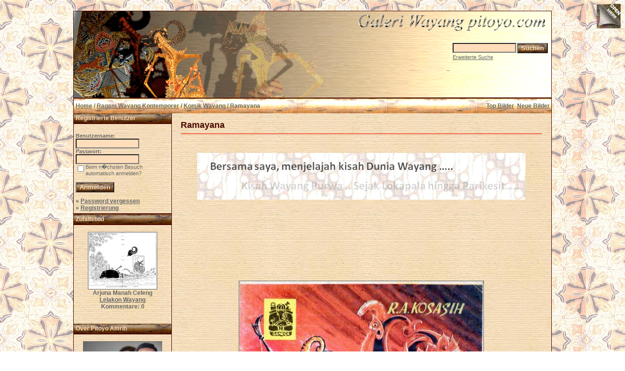

--- FILE ---
content_type: text/html; charset=utf-8
request_url: https://www.google.com/recaptcha/api2/aframe
body_size: 249
content:
<!DOCTYPE HTML><html><head><meta http-equiv="content-type" content="text/html; charset=UTF-8"></head><body><script nonce="_UW3eSN2ab-B5I6v2ScYvw">/** Anti-fraud and anti-abuse applications only. See google.com/recaptcha */ try{var clients={'sodar':'https://pagead2.googlesyndication.com/pagead/sodar?'};window.addEventListener("message",function(a){try{if(a.source===window.parent){var b=JSON.parse(a.data);var c=clients[b['id']];if(c){var d=document.createElement('img');d.src=c+b['params']+'&rc='+(localStorage.getItem("rc::a")?sessionStorage.getItem("rc::b"):"");window.document.body.appendChild(d);sessionStorage.setItem("rc::e",parseInt(sessionStorage.getItem("rc::e")||0)+1);localStorage.setItem("rc::h",'1769084062172');}}}catch(b){}});window.parent.postMessage("_grecaptcha_ready", "*");}catch(b){}</script></body></html>